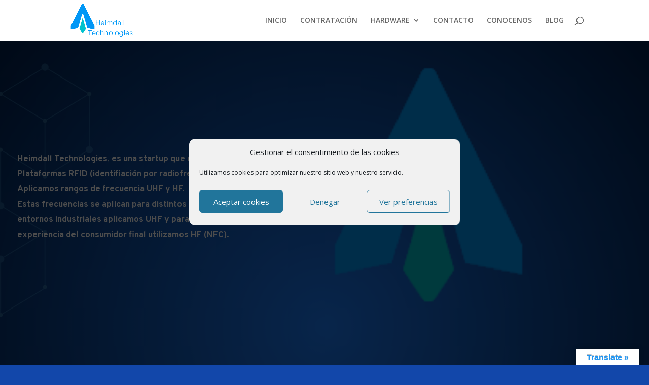

--- FILE ---
content_type: text/css
request_url: https://heimdalltechnologies.com/wp-content/et-cache/697/et-core-unified-deferred-697.min.css?ver=1766992343
body_size: 1022
content:
div.et_pb_section.et_pb_section_0{background-image:radial-gradient(circle at center,#1b7dfc 0%,#001f4c 100%)!important}.et_pb_section_0{overflow-x:hidden;overflow-y:hidden}.et_pb_section_0.et_pb_section{padding-top:6vw;margin-top:0px;margin-bottom:-12px;background-color:#1247aa!important}.et_pb_row_0{min-height:886px;z-index:1!important;position:relative}.et_pb_row_0.et_pb_row{padding-top:26px!important;padding-bottom:10px!important;margin-top:116px!important;margin-left:34px!important;padding-top:26px;padding-bottom:10px}.et_pb_text_0,.et_pb_text_1,.et_pb_text_3{line-height:1.8em;font-family:'Overpass',Helvetica,Arial,Lucida,sans-serif;font-weight:300;font-size:17px;line-height:1.8em}.et_pb_image_0 .et_pb_image_wrap img{height:525px;min-height:548px;max-height:647px;width:auto}.et_pb_image_0{margin-top:-16vw!important;margin-right:-20vw!important;margin-bottom:-4vw!important;width:100%;text-align:right;margin-right:0}.et_pb_section_1.et_pb_section{margin-top:-273px;background-color:#FFFFFF!important}.et_pb_row_1,body #page-container .et-db #et-boc .et-l .et_pb_row_1.et_pb_row,body.et_pb_pagebuilder_layout.single #page-container #et-boc .et-l .et_pb_row_1.et_pb_row,body.et_pb_pagebuilder_layout.single.et_full_width_page #page-container #et-boc .et-l .et_pb_row_1.et_pb_row{max-width:800px}.et_pb_text_1 h2,.et_pb_text_2 h2{font-family:'Overpass',Helvetica,Arial,Lucida,sans-serif;font-weight:900;font-size:56px;line-height:1.1em}.et_pb_text_1 h3{font-family:'Overpass',Helvetica,Arial,Lucida,sans-serif;font-weight:600;font-size:30px;color:#00b4ff!important;line-height:1.2em}div.et_pb_section.et_pb_section_2{background-size:contain;background-position:center bottom 0px;background-image:url(http://heimdalltechnologies.com/wp-content/uploads/2020/02/cyber-security-02.png),radial-gradient(circle at top right,#00ffd8 0%,#0029e2 100%)!important}.et_pb_section_2.et_pb_section{padding-bottom:0px}.et_pb_section_2.section_has_divider.et_pb_top_divider .et_pb_top_inside_divider{background-image:url([data-uri]);background-size:100% 26vw;top:0;height:26vw;z-index:1;transform:scale(-1,1)}.et_pb_image_1{transform:scaleX(1.3) scaleY(1.3);transform-origin:100% 0%;text-align:left;margin-left:0}.et_pb_text_2 h3{font-family:'Overpass',Helvetica,Arial,Lucida,sans-serif;font-weight:600;font-size:30px;line-height:1.2em}.et_pb_divider_0{margin-bottom:0px!important;width:100px}.et_pb_divider_0:before{border-top-color:#00b4ff;border-top-width:2px}.et_pb_section_3.et_pb_section{margin-top:7vw;margin-bottom:7vw}.et_pb_blurb_0.et_pb_blurb .et_pb_module_header,.et_pb_blurb_0.et_pb_blurb .et_pb_module_header a,.et_pb_blurb_1.et_pb_blurb .et_pb_module_header,.et_pb_blurb_1.et_pb_blurb .et_pb_module_header a{font-family:'Overpass',Helvetica,Arial,Lucida,sans-serif;font-weight:900;line-height:1.4em}.et_pb_blurb_0.et_pb_blurb p,.et_pb_blurb_1.et_pb_blurb p{line-height:1.8em}.et_pb_blurb_0.et_pb_blurb,.et_pb_blurb_1.et_pb_blurb{font-family:'Overpass',Helvetica,Arial,Lucida,sans-serif;font-weight:300;line-height:1.8em}.et_pb_blurb_0 .et_pb_main_blurb_image .et_pb_only_image_mode_wrap,.et_pb_blurb_0 .et_pb_main_blurb_image .et-pb-icon,.et_pb_blurb_1 .et_pb_main_blurb_image .et_pb_only_image_mode_wrap,.et_pb_blurb_1 .et_pb_main_blurb_image .et-pb-icon{border-radius:100px 100px 100px 100px;overflow:hidden}.et_pb_blurb_0 .et_pb_main_blurb_image .et_pb_image_wrap,.et_pb_blurb_1 .et_pb_main_blurb_image .et_pb_image_wrap{width:60px}.et_pb_image_2,.et_pb_image_3{margin-left:72px!important;text-align:left;margin-left:0}.et_pb_column_3{padding-top:30vw}.et_pb_column_4{padding-top:18vw}.et_pb_column_5{background-color:#ffffff;border-radius:10px 10px 10px 10px;overflow:hidden;padding-top:50px;padding-right:50px;padding-bottom:50px;padding-left:50px;box-shadow:0px 10px 60px 0px rgba(10,45,97,0.1)}.et_pb_column_6{background-color:#ffffff;border-radius:10px 10px 10px 10px;overflow:hidden;padding-top:50px;padding-right:50px;padding-bottom:50px;padding-left:50px;box-shadow:0px 10px 60px 0px rgba(10,45,97,0.1);transform:translateX(0px) translateY(-80px)}.et_pb_image_0.et_pb_module{margin-left:auto!important;margin-right:0px!important}@media only screen and (max-width:980px){.et_pb_image_0{margin-top:-2vw!important;margin-right:0vw!important;margin-bottom:-24vw!important;max-width:400px}.et_pb_image_0 .et_pb_image_wrap img,.et_pb_image_1 .et_pb_image_wrap img,.et_pb_image_2 .et_pb_image_wrap img,.et_pb_image_3 .et_pb_image_wrap img{width:auto}.et_pb_text_1 h2,.et_pb_text_2 h2{font-size:38px}.et_pb_text_1 h3,.et_pb_text_2 h3{font-size:24px}div.et_pb_section.et_pb_section_2{background-image:url(http://zaib.sandbox.etdevs.com/divi/wp-content/uploads/sites/2/2019/06/cyber-security-09.png),radial-gradient(circle at top right,#00ffd8 0%,#0029e2 100%)!important}.et_pb_section_2.et_pb_section{padding-bottom:24vw}.et_pb_image_1{margin-top:-16vw!important;max-width:400px;transform:scaleX(1) scaleY(1);transform-origin:100% 0%}.et_pb_section_3.et_pb_section{margin-top:0vw}.et_pb_column_3,.et_pb_column_4{padding-top:0vw}.et_pb_column_6{transform:translateX(0px) translateY(0px)}}@media only screen and (max-width:767px){.et_pb_text_0,.et_pb_text_1,.et_pb_text_3{font-size:14px}.et_pb_image_0 .et_pb_image_wrap img,.et_pb_image_1 .et_pb_image_wrap img,.et_pb_image_2 .et_pb_image_wrap img,.et_pb_image_3 .et_pb_image_wrap img{width:auto}.et_pb_text_1 h2,.et_pb_text_2 h2{font-size:26px}.et_pb_text_1 h3,.et_pb_text_2 h3{font-family:'Overpass',Helvetica,Arial,Lucida,sans-serif;font-weight:700;font-size:18px}.et_pb_image_1{transform:scaleX(1) scaleY(1);transform-origin:100% 0%}.et_pb_column_5{padding-right:20px;padding-left:20px}.et_pb_column_6{padding-right:20px;padding-left:20px;transform:translateX(0px) translateY(0px)}}